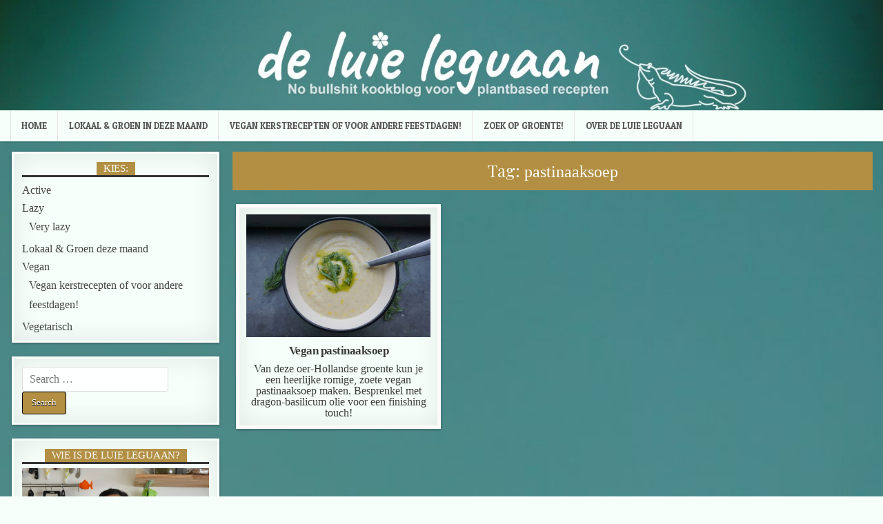

--- FILE ---
content_type: text/html; charset=UTF-8
request_url: https://www.luieleguaan.nl/tag/pastinaaksoep/
body_size: 10301
content:
<!DOCTYPE html>
<html lang="nl-NL">
<head>
<meta charset="UTF-8">
<meta name="viewport" content="width=device-width, initial-scale=1, maximum-scale=1">
<link rel="profile" href="http://gmpg.org/xfn/11">
<link rel="pingback" href="https://www.luieleguaan.nl/xmlrpc.php">
<meta name='robots' content='index, follow, max-image-preview:large, max-snippet:-1, max-video-preview:-1' />

	<!-- This site is optimized with the Yoast SEO plugin v26.8 - https://yoast.com/product/yoast-seo-wordpress/ -->
	<title>pastinaaksoep Archives - De luie leguaan</title>
	<link rel="canonical" href="https://www.luieleguaan.nl/tag/pastinaaksoep/" />
	<meta property="og:locale" content="nl_NL" />
	<meta property="og:type" content="article" />
	<meta property="og:title" content="pastinaaksoep Archives - De luie leguaan" />
	<meta property="og:url" content="https://www.luieleguaan.nl/tag/pastinaaksoep/" />
	<meta property="og:site_name" content="De luie leguaan" />
	<meta name="twitter:card" content="summary_large_image" />
	<script type="application/ld+json" class="yoast-schema-graph">{"@context":"https://schema.org","@graph":[{"@type":"CollectionPage","@id":"https://www.luieleguaan.nl/tag/pastinaaksoep/","url":"https://www.luieleguaan.nl/tag/pastinaaksoep/","name":"pastinaaksoep Archives - De luie leguaan","isPartOf":{"@id":"https://www.luieleguaan.nl/#website"},"primaryImageOfPage":{"@id":"https://www.luieleguaan.nl/tag/pastinaaksoep/#primaryimage"},"image":{"@id":"https://www.luieleguaan.nl/tag/pastinaaksoep/#primaryimage"},"thumbnailUrl":"https://www.luieleguaan.nl/wp-content/uploads/Pastinaaksoep.jpg","breadcrumb":{"@id":"https://www.luieleguaan.nl/tag/pastinaaksoep/#breadcrumb"},"inLanguage":"nl-NL"},{"@type":"ImageObject","inLanguage":"nl-NL","@id":"https://www.luieleguaan.nl/tag/pastinaaksoep/#primaryimage","url":"https://www.luieleguaan.nl/wp-content/uploads/Pastinaaksoep.jpg","contentUrl":"https://www.luieleguaan.nl/wp-content/uploads/Pastinaaksoep.jpg","width":750,"height":500,"caption":"Vegan pastinaaksoep"},{"@type":"BreadcrumbList","@id":"https://www.luieleguaan.nl/tag/pastinaaksoep/#breadcrumb","itemListElement":[{"@type":"ListItem","position":1,"name":"Home","item":"https://www.luieleguaan.nl/"},{"@type":"ListItem","position":2,"name":"pastinaaksoep"}]},{"@type":"WebSite","@id":"https://www.luieleguaan.nl/#website","url":"https://www.luieleguaan.nl/","name":"Luie leguaan","description":"Het kookblog voor impacteten: zo veel mogelijk plantaardig, lokaal en milieubewust!","publisher":{"@id":"https://www.luieleguaan.nl/#organization"},"potentialAction":[{"@type":"SearchAction","target":{"@type":"EntryPoint","urlTemplate":"https://www.luieleguaan.nl/?s={search_term_string}"},"query-input":{"@type":"PropertyValueSpecification","valueRequired":true,"valueName":"search_term_string"}}],"inLanguage":"nl-NL"},{"@type":"Organization","@id":"https://www.luieleguaan.nl/#organization","name":"luie leguaan","url":"https://www.luieleguaan.nl/","logo":{"@type":"ImageObject","inLanguage":"nl-NL","@id":"https://www.luieleguaan.nl/#/schema/logo/image/","url":"","contentUrl":"","caption":"luie leguaan"},"image":{"@id":"https://www.luieleguaan.nl/#/schema/logo/image/"},"sameAs":["http://www.instagram.com/luieleguaan"]}]}</script>
	<!-- / Yoast SEO plugin. -->


<link rel='dns-prefetch' href='//fonts.googleapis.com' />
<link rel="alternate" type="application/rss+xml" title="De luie leguaan &raquo; feed" href="https://www.luieleguaan.nl/feed/" />
<link rel="alternate" type="application/rss+xml" title="De luie leguaan &raquo; reacties feed" href="https://www.luieleguaan.nl/comments/feed/" />
<link rel="alternate" type="application/rss+xml" title="De luie leguaan &raquo; pastinaaksoep tag feed" href="https://www.luieleguaan.nl/tag/pastinaaksoep/feed/" />
<style id='wp-img-auto-sizes-contain-inline-css' type='text/css'>
img:is([sizes=auto i],[sizes^="auto," i]){contain-intrinsic-size:3000px 1500px}
/*# sourceURL=wp-img-auto-sizes-contain-inline-css */
</style>
<style id='wp-emoji-styles-inline-css' type='text/css'>

	img.wp-smiley, img.emoji {
		display: inline !important;
		border: none !important;
		box-shadow: none !important;
		height: 1em !important;
		width: 1em !important;
		margin: 0 0.07em !important;
		vertical-align: -0.1em !important;
		background: none !important;
		padding: 0 !important;
	}
/*# sourceURL=wp-emoji-styles-inline-css */
</style>
<style id='classic-theme-styles-inline-css' type='text/css'>
/*! This file is auto-generated */
.wp-block-button__link{color:#fff;background-color:#32373c;border-radius:9999px;box-shadow:none;text-decoration:none;padding:calc(.667em + 2px) calc(1.333em + 2px);font-size:1.125em}.wp-block-file__button{background:#32373c;color:#fff;text-decoration:none}
/*# sourceURL=/wp-includes/css/classic-themes.min.css */
</style>
<style id='global-styles-inline-css' type='text/css'>
:root{--wp--preset--aspect-ratio--square: 1;--wp--preset--aspect-ratio--4-3: 4/3;--wp--preset--aspect-ratio--3-4: 3/4;--wp--preset--aspect-ratio--3-2: 3/2;--wp--preset--aspect-ratio--2-3: 2/3;--wp--preset--aspect-ratio--16-9: 16/9;--wp--preset--aspect-ratio--9-16: 9/16;--wp--preset--color--black: #000000;--wp--preset--color--cyan-bluish-gray: #abb8c3;--wp--preset--color--white: #ffffff;--wp--preset--color--pale-pink: #f78da7;--wp--preset--color--vivid-red: #cf2e2e;--wp--preset--color--luminous-vivid-orange: #ff6900;--wp--preset--color--luminous-vivid-amber: #fcb900;--wp--preset--color--light-green-cyan: #7bdcb5;--wp--preset--color--vivid-green-cyan: #00d084;--wp--preset--color--pale-cyan-blue: #8ed1fc;--wp--preset--color--vivid-cyan-blue: #0693e3;--wp--preset--color--vivid-purple: #9b51e0;--wp--preset--gradient--vivid-cyan-blue-to-vivid-purple: linear-gradient(135deg,rgb(6,147,227) 0%,rgb(155,81,224) 100%);--wp--preset--gradient--light-green-cyan-to-vivid-green-cyan: linear-gradient(135deg,rgb(122,220,180) 0%,rgb(0,208,130) 100%);--wp--preset--gradient--luminous-vivid-amber-to-luminous-vivid-orange: linear-gradient(135deg,rgb(252,185,0) 0%,rgb(255,105,0) 100%);--wp--preset--gradient--luminous-vivid-orange-to-vivid-red: linear-gradient(135deg,rgb(255,105,0) 0%,rgb(207,46,46) 100%);--wp--preset--gradient--very-light-gray-to-cyan-bluish-gray: linear-gradient(135deg,rgb(238,238,238) 0%,rgb(169,184,195) 100%);--wp--preset--gradient--cool-to-warm-spectrum: linear-gradient(135deg,rgb(74,234,220) 0%,rgb(151,120,209) 20%,rgb(207,42,186) 40%,rgb(238,44,130) 60%,rgb(251,105,98) 80%,rgb(254,248,76) 100%);--wp--preset--gradient--blush-light-purple: linear-gradient(135deg,rgb(255,206,236) 0%,rgb(152,150,240) 100%);--wp--preset--gradient--blush-bordeaux: linear-gradient(135deg,rgb(254,205,165) 0%,rgb(254,45,45) 50%,rgb(107,0,62) 100%);--wp--preset--gradient--luminous-dusk: linear-gradient(135deg,rgb(255,203,112) 0%,rgb(199,81,192) 50%,rgb(65,88,208) 100%);--wp--preset--gradient--pale-ocean: linear-gradient(135deg,rgb(255,245,203) 0%,rgb(182,227,212) 50%,rgb(51,167,181) 100%);--wp--preset--gradient--electric-grass: linear-gradient(135deg,rgb(202,248,128) 0%,rgb(113,206,126) 100%);--wp--preset--gradient--midnight: linear-gradient(135deg,rgb(2,3,129) 0%,rgb(40,116,252) 100%);--wp--preset--font-size--small: 13px;--wp--preset--font-size--medium: 20px;--wp--preset--font-size--large: 36px;--wp--preset--font-size--x-large: 42px;--wp--preset--spacing--20: 0.44rem;--wp--preset--spacing--30: 0.67rem;--wp--preset--spacing--40: 1rem;--wp--preset--spacing--50: 1.5rem;--wp--preset--spacing--60: 2.25rem;--wp--preset--spacing--70: 3.38rem;--wp--preset--spacing--80: 5.06rem;--wp--preset--shadow--natural: 6px 6px 9px rgba(0, 0, 0, 0.2);--wp--preset--shadow--deep: 12px 12px 50px rgba(0, 0, 0, 0.4);--wp--preset--shadow--sharp: 6px 6px 0px rgba(0, 0, 0, 0.2);--wp--preset--shadow--outlined: 6px 6px 0px -3px rgb(255, 255, 255), 6px 6px rgb(0, 0, 0);--wp--preset--shadow--crisp: 6px 6px 0px rgb(0, 0, 0);}:where(.is-layout-flex){gap: 0.5em;}:where(.is-layout-grid){gap: 0.5em;}body .is-layout-flex{display: flex;}.is-layout-flex{flex-wrap: wrap;align-items: center;}.is-layout-flex > :is(*, div){margin: 0;}body .is-layout-grid{display: grid;}.is-layout-grid > :is(*, div){margin: 0;}:where(.wp-block-columns.is-layout-flex){gap: 2em;}:where(.wp-block-columns.is-layout-grid){gap: 2em;}:where(.wp-block-post-template.is-layout-flex){gap: 1.25em;}:where(.wp-block-post-template.is-layout-grid){gap: 1.25em;}.has-black-color{color: var(--wp--preset--color--black) !important;}.has-cyan-bluish-gray-color{color: var(--wp--preset--color--cyan-bluish-gray) !important;}.has-white-color{color: var(--wp--preset--color--white) !important;}.has-pale-pink-color{color: var(--wp--preset--color--pale-pink) !important;}.has-vivid-red-color{color: var(--wp--preset--color--vivid-red) !important;}.has-luminous-vivid-orange-color{color: var(--wp--preset--color--luminous-vivid-orange) !important;}.has-luminous-vivid-amber-color{color: var(--wp--preset--color--luminous-vivid-amber) !important;}.has-light-green-cyan-color{color: var(--wp--preset--color--light-green-cyan) !important;}.has-vivid-green-cyan-color{color: var(--wp--preset--color--vivid-green-cyan) !important;}.has-pale-cyan-blue-color{color: var(--wp--preset--color--pale-cyan-blue) !important;}.has-vivid-cyan-blue-color{color: var(--wp--preset--color--vivid-cyan-blue) !important;}.has-vivid-purple-color{color: var(--wp--preset--color--vivid-purple) !important;}.has-black-background-color{background-color: var(--wp--preset--color--black) !important;}.has-cyan-bluish-gray-background-color{background-color: var(--wp--preset--color--cyan-bluish-gray) !important;}.has-white-background-color{background-color: var(--wp--preset--color--white) !important;}.has-pale-pink-background-color{background-color: var(--wp--preset--color--pale-pink) !important;}.has-vivid-red-background-color{background-color: var(--wp--preset--color--vivid-red) !important;}.has-luminous-vivid-orange-background-color{background-color: var(--wp--preset--color--luminous-vivid-orange) !important;}.has-luminous-vivid-amber-background-color{background-color: var(--wp--preset--color--luminous-vivid-amber) !important;}.has-light-green-cyan-background-color{background-color: var(--wp--preset--color--light-green-cyan) !important;}.has-vivid-green-cyan-background-color{background-color: var(--wp--preset--color--vivid-green-cyan) !important;}.has-pale-cyan-blue-background-color{background-color: var(--wp--preset--color--pale-cyan-blue) !important;}.has-vivid-cyan-blue-background-color{background-color: var(--wp--preset--color--vivid-cyan-blue) !important;}.has-vivid-purple-background-color{background-color: var(--wp--preset--color--vivid-purple) !important;}.has-black-border-color{border-color: var(--wp--preset--color--black) !important;}.has-cyan-bluish-gray-border-color{border-color: var(--wp--preset--color--cyan-bluish-gray) !important;}.has-white-border-color{border-color: var(--wp--preset--color--white) !important;}.has-pale-pink-border-color{border-color: var(--wp--preset--color--pale-pink) !important;}.has-vivid-red-border-color{border-color: var(--wp--preset--color--vivid-red) !important;}.has-luminous-vivid-orange-border-color{border-color: var(--wp--preset--color--luminous-vivid-orange) !important;}.has-luminous-vivid-amber-border-color{border-color: var(--wp--preset--color--luminous-vivid-amber) !important;}.has-light-green-cyan-border-color{border-color: var(--wp--preset--color--light-green-cyan) !important;}.has-vivid-green-cyan-border-color{border-color: var(--wp--preset--color--vivid-green-cyan) !important;}.has-pale-cyan-blue-border-color{border-color: var(--wp--preset--color--pale-cyan-blue) !important;}.has-vivid-cyan-blue-border-color{border-color: var(--wp--preset--color--vivid-cyan-blue) !important;}.has-vivid-purple-border-color{border-color: var(--wp--preset--color--vivid-purple) !important;}.has-vivid-cyan-blue-to-vivid-purple-gradient-background{background: var(--wp--preset--gradient--vivid-cyan-blue-to-vivid-purple) !important;}.has-light-green-cyan-to-vivid-green-cyan-gradient-background{background: var(--wp--preset--gradient--light-green-cyan-to-vivid-green-cyan) !important;}.has-luminous-vivid-amber-to-luminous-vivid-orange-gradient-background{background: var(--wp--preset--gradient--luminous-vivid-amber-to-luminous-vivid-orange) !important;}.has-luminous-vivid-orange-to-vivid-red-gradient-background{background: var(--wp--preset--gradient--luminous-vivid-orange-to-vivid-red) !important;}.has-very-light-gray-to-cyan-bluish-gray-gradient-background{background: var(--wp--preset--gradient--very-light-gray-to-cyan-bluish-gray) !important;}.has-cool-to-warm-spectrum-gradient-background{background: var(--wp--preset--gradient--cool-to-warm-spectrum) !important;}.has-blush-light-purple-gradient-background{background: var(--wp--preset--gradient--blush-light-purple) !important;}.has-blush-bordeaux-gradient-background{background: var(--wp--preset--gradient--blush-bordeaux) !important;}.has-luminous-dusk-gradient-background{background: var(--wp--preset--gradient--luminous-dusk) !important;}.has-pale-ocean-gradient-background{background: var(--wp--preset--gradient--pale-ocean) !important;}.has-electric-grass-gradient-background{background: var(--wp--preset--gradient--electric-grass) !important;}.has-midnight-gradient-background{background: var(--wp--preset--gradient--midnight) !important;}.has-small-font-size{font-size: var(--wp--preset--font-size--small) !important;}.has-medium-font-size{font-size: var(--wp--preset--font-size--medium) !important;}.has-large-font-size{font-size: var(--wp--preset--font-size--large) !important;}.has-x-large-font-size{font-size: var(--wp--preset--font-size--x-large) !important;}
:where(.wp-block-post-template.is-layout-flex){gap: 1.25em;}:where(.wp-block-post-template.is-layout-grid){gap: 1.25em;}
:where(.wp-block-term-template.is-layout-flex){gap: 1.25em;}:where(.wp-block-term-template.is-layout-grid){gap: 1.25em;}
:where(.wp-block-columns.is-layout-flex){gap: 2em;}:where(.wp-block-columns.is-layout-grid){gap: 2em;}
:root :where(.wp-block-pullquote){font-size: 1.5em;line-height: 1.6;}
/*# sourceURL=global-styles-inline-css */
</style>
<link rel='stylesheet' id='mintwp-maincss-css' href='https://www.luieleguaan.nl/wp-content/themes/mintwp-child/style.css' type='text/css' media='all' />
<link rel='stylesheet' id='font-awesome-css' href='https://www.luieleguaan.nl/wp-content/plugins/elementor/assets/lib/font-awesome/css/font-awesome.min.css?ver=4.7.0' type='text/css' media='all' />
<link rel='stylesheet' id='mintwp-webfont-css' href='//fonts.googleapis.com/css?family=Playfair+Display:400,400i,700,700i|Domine:400,700|Oswald:400,700|Patua+One&#038;display=swap' type='text/css' media='all' />
<link rel='stylesheet' id='wp-pagenavi-css' href='https://www.luieleguaan.nl/wp-content/plugins/wp-pagenavi/pagenavi-css.css?ver=2.70' type='text/css' media='all' />
<link rel='stylesheet' id='tablepress-default-css' href='https://www.luieleguaan.nl/wp-content/tablepress-combined.min.css?ver=72' type='text/css' media='all' />
<script type="text/javascript" src="https://www.luieleguaan.nl/wp-includes/js/jquery/jquery.min.js?ver=3.7.1" id="jquery-core-js"></script>
<script type="text/javascript" src="https://www.luieleguaan.nl/wp-includes/js/jquery/jquery-migrate.min.js?ver=3.4.1" id="jquery-migrate-js"></script>
<link rel="https://api.w.org/" href="https://www.luieleguaan.nl/wp-json/" /><link rel="alternate" title="JSON" type="application/json" href="https://www.luieleguaan.nl/wp-json/wp/v2/tags/337" /><link rel="EditURI" type="application/rsd+xml" title="RSD" href="https://www.luieleguaan.nl/xmlrpc.php?rsd" />
<meta name="generator" content="WordPress 6.9" />
<meta name="generator" content="Elementor 3.34.4; features: additional_custom_breakpoints; settings: css_print_method-external, google_font-enabled, font_display-auto">
			<style>
				.e-con.e-parent:nth-of-type(n+4):not(.e-lazyloaded):not(.e-no-lazyload),
				.e-con.e-parent:nth-of-type(n+4):not(.e-lazyloaded):not(.e-no-lazyload) * {
					background-image: none !important;
				}
				@media screen and (max-height: 1024px) {
					.e-con.e-parent:nth-of-type(n+3):not(.e-lazyloaded):not(.e-no-lazyload),
					.e-con.e-parent:nth-of-type(n+3):not(.e-lazyloaded):not(.e-no-lazyload) * {
						background-image: none !important;
					}
				}
				@media screen and (max-height: 640px) {
					.e-con.e-parent:nth-of-type(n+2):not(.e-lazyloaded):not(.e-no-lazyload),
					.e-con.e-parent:nth-of-type(n+2):not(.e-lazyloaded):not(.e-no-lazyload) * {
						background-image: none !important;
					}
				}
			</style>
			    <style type="text/css">
            .mintwp-site-title, .mintwp-site-description {position:absolute !important;word-wrap:normal !important;width:1px;height:1px;padding:0;margin:-1px;overflow:hidden;clip:rect(1px,1px,1px,1px);-webkit-clip-path:inset(50%);clip-path:inset(50%);white-space:nowrap;border:0;}
        </style>
    <style type="text/css" id="custom-background-css">
body.custom-background { background-color: #f7fffa; background-image: url("https://www.luieleguaan.nl/wp-content/uploads/cropped-probeersel-4.jpg"); background-position: center center; background-size: cover; background-repeat: no-repeat; background-attachment: fixed; }
</style>
	<link rel="icon" href="https://www.luieleguaan.nl/wp-content/uploads/2019/05/cropped-insta-32x32.jpg" sizes="32x32" />
<link rel="icon" href="https://www.luieleguaan.nl/wp-content/uploads/2019/05/cropped-insta-192x192.jpg" sizes="192x192" />
<link rel="apple-touch-icon" href="https://www.luieleguaan.nl/wp-content/uploads/2019/05/cropped-insta-180x180.jpg" />
<meta name="msapplication-TileImage" content="https://www.luieleguaan.nl/wp-content/uploads/2019/05/cropped-insta-270x270.jpg" />
		<style type="text/css" id="wp-custom-css">
			
element {

}
.mintwp-nav-primary-menu > li:first-child > a {

    border-left: 1px solid #f2fff9;

}
.mintwp-nav-primary-menu a:hover, .mintwp-nav-primary-menu .current-menu-item > a, .mintwp-nav-primary-menu .sub-menu .current-menu-item > a:hover, .mintwp-nav-primary-menu .current_page_item > a, .mintwp-nav-primary-menu .children .current_page_item > a:hover {

    background: #f7fffa;
    color: #3a3a3a;

}
.mintwp-nav-primary-menu a:hover, .mintwp-nav-primary-menu .current-menu-item > a, .mintwp-nav-primary-menu .current_page_item > a {

    text-decoration: none;

}
.mintwp-nav-primary-menu > li > a {

    border-right: 1px solid #f7fffa;

}
.mintwp-nav-primary-menu > li > a {

    border-left: 1px solid #f7fffa;

}
.mintwp-nav-primary-menu > li > a {

    text-transform: uppercase;

}
.mintwp-nav-primary-menu a {

    font: normal bold 13px Georgia, serif;
        line-height: normal;
    line-height: 1;

}
element {
}
.mintwp-nav-primary {
    float: none;
    background: #f7fffa;
    border-top: 1px solid #f7fffa;
    border-bottom: 1px solid #f7fffa;
    -webkit-box-shadow: 0 1px 3px 0 rgba(0,0,0,0.15);
    -moz-box-shadow: 0 1px 3px 0 rgba(0,0,0,0.15);
    box-shadow: 0 1px 3px 0 rgba(0,0,0,0.15);
}
html, body, div, span, applet, object, iframe, h1, h2, h3, h4, h5, h6, p, blockquote, pre, a, abbr, acronym, address, big, cite, code, del, dfn, em, img, font, ins, kbd, q, s, samp, small, strike, strong, sub, sup, tt, var, b, u, i, center, dl, dt, dd, ol, ul, li, fieldset, form, label, legend, table, caption, tbody, tfoot, thead, tr, th, td, article, aside, canvas, details, embed, figure, figcaption, footer, header, hgroup, menu, nav, output, ruby, section, summary, time, mark, audio, video {
    border: 0;
        border-top-color: #3a3a3a;
        border-top-style: none;
        border-top-width: 0px;
        border-bottom-color: #3a3a3a;
        border-bottom-style: none;
        border-bottom-width: 0px;
    font-family: Georgia, serif;
    font-size: 100%;
    font-style: normal bold;
    font-weight: inherit;
    margin: 0;
    outline: 0;
    padding: 0;
    vertical-align: baseline;
}
article, aside, details, figcaption, figure, footer, header, hgroup, main, menu, nav, section {
    display: block;
}
html, body, div, span, applet, object, iframe, h1, h2, h3, h4, h5, h6, p, blockquote, pre, a, abbr, acronym, address, big, cite, code, del, dfn, em, img, font, ins, kbd, q, s, samp, small, strike, strong, sub, sup, tt, var, b, u, i, center, dl, dt, dd, ol, ul, li, fieldset, form, label, legend, table, caption, tbody, tfoot, thead, tr, th, td, article, aside, canvas, details, embed, figure, figcaption, footer, header, hgroup, menu, nav, output, ruby, section, summary, time, mark, audio, video {
    border: 0;
    font-family: inherit;
    font-size: 100%;
    font-style: inherit;
    font-weight: inherit;
    margin: 0;
    outline: 0;
    padding: 0;
    vertical-align: baseline;
}
*, ::before, ::after {
    -webkit-box-sizing: inherit;
    -moz-box-sizing: inherit;
    box-sizing: inherit;
}
*, ::before, ::after {
    -webkit-box-sizing: inherit;
    -moz-box-sizing: inherit;
    box-sizing: inherit;
}
element {

}
.mintwp-bottom-social-bar {

    background: #f7fffa;

}
element {

}
#mintwp-footer {

    position: relative;
    -moz-box-shadow: 0 0 40px rgba(0,0,0,.1) inset;
    -webkit-box-shadow: 0 0 40px rgba(0,0,0,.1) inset;
    box-shadow: 0 0 40px rgba(0,0,0,.1) inset;
    background: #f7fffa;
    margin: 0 auto;
    font-size: 95%;
    padding: 5px 0;
    border-top: 1px solid #f7fffa;

}
html, body, div, span, applet, object, iframe, h1, h2, h3, h4, h5, h6, p, blockquote, pre, a, abbr, acronym, address, big, cite, code, del, dfn, em, img, font, ins, kbd, q, s, samp, small, strike, strong, sub, sup, tt, var, b, u, i, center, dl, dt, dd, ol, ul, li, fieldset, form, label, legend, table, caption, tbody, tfoot, thead, tr, th, td, article, aside, canvas, details, embed, figure, figcaption, footer, header, hgroup, menu, nav, output, ruby, section, summary, time, mark, audio, video {

    border: 0;
        border-top-color: currentcolor;
        border-top-style: none;
        border-top-width: 0px;
    font-family: inherit;
    font-size: 100%;
    font-style: inherit;
    font-weight: inherit;
    margin: 0;
    outline: 0;
    padding: 0;
    vertical-align: baseline;

}
html, body, div, span, applet, object, iframe, h1, h2, h3, h4, h5, h6, p, blockquote, pre, a, abbr, acronym, address, big, cite, code, del, dfn, em, img, font, ins, kbd, q, s, samp, small, strike, strong, sub, sup, tt, var, b, u, i, center, dl, dt, dd, ol, ul, li, fieldset, form, label, legend, table, caption, tbody, tfoot, thead, tr, th, td, article, aside, canvas, details, embed, figure, figcaption, footer, header, hgroup, menu, nav, output, ruby, section, summary, time, mark, audio, video {

    border: 0;
    border-top-color: #f7fffa;
    border-top-style: none;
    border-top-width: 0px;
    border-bottom-color: #f7fffa;
    border-bottom-style: none;
    border-bottom-width: 0px;
    font-family: inherit;
    font-size: 100%;
    font-style: inherit;
    font-weight: inherit;
    margin: 0;
    outline: 0;
    padding: 0;
    vertical-align: baseline;

}
html, body, div, span, applet, object, iframe, h1, h2, h3, h4, h5, h6, p, blockquote, pre, a, abbr, acronym, address, big, cite, code, del, dfn, em, img, font, ins, kbd, q, s, samp, small, strike, strong, sub, sup, tt, var, b, u, i, center, dl, dt, dd, ol, ul, li, fieldset, form, label, legend, table, caption, tbody, tfoot, thead, tr, th, td, article, aside, canvas, details, embed, figure, figcaption, footer, header, hgroup, menu, nav, output, ruby, section, summary, time, mark, audio, video {

    border: 0;
    font-family: inherit;
    font-size: 100%;
    font-style: inherit;
    font-weight: inherit;
    margin: 0;
    outline: 0;
    padding: 0;
    vertical-align: baseline;

}
*, ::before, ::after {

    -webkit-box-sizing: inherit;
    -moz-box-sizing: inherit;
    box-sizing: inherit;

}
*, ::before, ::after {

    -webkit-box-sizing: inherit;
    -moz-box-sizing: inherit;
    box-sizing: inherit;

}
*, ::before, ::after {

    -webkit-box-sizing: inherit;
    -moz-box-sizing: inherit;
    box-sizing: inherit;

}
body, button, input, select, textarea {

    color: #3a3a3a;

}
body {

    font: normal normal 13px Domine,Arial,Helvetica,sans-serif;
        font-style: normal;
        font-weight: normal;
        font-size: 13px;
        line-height: normal;
        font-family: Domine, Arial, Helvetica, sans-serif;
    line-height: 1.6;

}
body {

    line-height: 1;

}
element {

}
#mintwp-footer-blocks {

    position: relative;
    margin: 0 auto;
    padding: 10px 15px;
    background: #f7fffa;
    border-top: 1px solid #E3FEF3;
    color: #cecece;
    word-wrap: break-word;

}
element {
}
.mintwp-posts-heading span {
    padding: 5px 10px;
    display: inline-block;
    background: #B38F43;
    position: relative;
    vertical-align: bottom;
}
element {
}
.mintwp-sidebar-widget-areas .widget .mintwp-widget-title span {
    padding: 2px 10px;
    display: inline-block;
    background: #B38F43;
    position: relative;
    vertical-align: bottom;
}
lement {
}
.mintwp-box-inside {
    border: 2px solid #fffafa;
    padding: 10px;
}
.mintwp-box {
    background: #f7fffa;
    padding: 0;
    border: 1px solid #fffafa;
    -webkit-box-shadow: 0 1px 4px rgba(0,0,0,.3),0 0 40px rgba(0,0,0,.1) inset;
    -moz-box-shadow: 0 1px 4px rgba(0,0,0,.3),0 0 40px rgba(0,0,0,.1) inset;
    box-shadow: 0 1px 4px rgba(0,0,0,.3),0 0 40px rgba(0,0,0,.1) inset;
}
element {
}
.mintwp-posts-heading {
    font: normal normal 15px Oswald,Arial,Helvetica,sans-serif;
        line-height: normal;
    line-height: 1;
    color: #ffffff;
    margin: 0 0 6px 0;
    padding: 0;
    text-transform: uppercase;
    text-align: center;
    border-bottom: 2px solid #3a3a3a;
    overflow: hidden;
    letter-spacing: -0.2px;
}
element {
}
.mintwp-grid-post-categories a:last-child {
    margin: 0 0 0 0;
}
.mintwp-grid-post-categories a {
    display: inline-block;
    color: #fffafa !important;
    background: #B38F43 !important;
    padding: 3px 5px;
    font: normal normal 12px Georgia serif;
        line-height: normal;
    line-height: 1;
    margin: 0 3px 2px 0;
    text-transform: uppercase;
    letter-spacing: 0.5px;
}
.mintwp-grid-post a {
    text-decoration: none;
}
a:focus {
    outline: none;
}
a:focus {
    outline: thin dotted;
}
element {
}
input.mintwp-search-submit {
    padding: 8px 10px;
    line-height: 1;
    font-size: inherit;
}
.mintwp-search-form input {
    -webkit-box-sizing: border-box;
    -moz-box-sizing: border-box;
    box-sizing: border-box;
}
button, input[type="button"], input[type="reset"], input[type="submit"] {
    border: 1px solid #000;
    border-radius: 3px;
    background: #B38F43;
    color: #fffafa;
    cursor: pointer;
    -webkit-appearance: button;
    font-size: 13px;
    line-height: 1;
    padding: .6em 1em .8em;
    text-shadow: 0 1px 0 #000;
}
button, html input[type="button"], input[type="reset"], input[type="submit"] {
    -webkit-appearance: button;
    cursor: pointer;
}
body, button, input, select, textarea {
    color: #3a3a3a;
}
button, input, select, textarea {
    font-family: Georgia, serif;
    font-size: inherit;
}
body, button, input, select, textarea {
    color: #555555;
}
button, input, select, textarea {
    font-size: 100%;
    margin: 0;
    vertical-align: baseline;
}
element {
}
.mintwp-grid-post-inside {
    position: relative;
    border: 4px solid #fffafa;
    padding: 10px;
}
element {
}
.mintwp-box-inside {
    border: 2px solid #f7fffa;
    padding: 10px;
}
.mintwp-box-inside {
    border: 4px solid #f7ffa;
    padding: 15px;
}
html, body, div, span, applet, object, iframe, h1, h2, h3, h4, h5, h6, p, blockquote, pre, a, abbr, acronym, address, big, cite, code, del, dfn, em, img, font, ins, kbd, q, s, samp, small, strike, strong, sub, sup, tt, var, b, u, i, center, dl, dt, dd, ol, ul, li, fieldset, form, label, legend, table, caption, tbody, tfoot, thead, tr, th, td, article, aside, canvas, details, embed, figure, figcaption, footer, header, hgroup, menu, nav, output, ruby, section, summary, time, mark, audio, video {
    border: 0;
    font-family: inherit;
    font-size: 100%;
    font-style: domine;
    font-weight: inherit;
    margin: 0;
    outline: 0;
    padding: 0;
    vertical-align: baseline;
}

h1 {
  font-size: 40px;
	font-family: Georgia, serif;
	color: #3a3a3a;	
}

h2 {
  font-size: 20px;
	font-family:  Georgia, serif
}
h3 {
	font-size: 20px;
	font-family:  Georgia, serif
}
h4{
	font-size:	20 px;
	font-family:  Georgia, serif
}
p {
  font-size: 20px;
	font-family:  Georgia, serif
}
element {
}
body {
color: #3a3a3a
}
element {
}
.entry-title a {
    color: #3a3a3a;
}
h1 a, h2 a, h3 a, h4 a, h5 a, h6 a {
    font-weight: inherit;
}
.entry-content p:last-child {
    margin-bottom: 0;
}
.entry-content p {
    margin-bottom: 12px;
}

html, body, div, span, applet, object, iframe, h1, h2, h3, h4, h5, h6, p, blockquote, pre, a, abbr, acronym, address, big, cite, code, del, dfn, em, img, font, ins, kbd, q, s, samp, small, strike, strong, sub, sup, tt, var, b, u, i, center, dl, dt, dd, ol, ul, li, fieldset, form, label, legend, table, caption, tbody, tfoot, thead, tr, th, td, article, aside, canvas, details, embed, figure, figcaption, footer, header, hgroup, menu, nav, output, ruby, section, summary, time, mark, audio, video {
    border: 0;
    font-family: Georgia, serif;
    font-size: 100%;
    font-style: domine;
    font-weight: inherit;
    margin: 0;
        margin-bottom: 0px;
    outline: 0;
    padding: 0;
    vertical-align: baseline;
}
element {
}
.page-header {
    color: #f7fffa;
    margin: 0 0 10px 0;
    padding: 10px 5px;
    text-align: center;
    background: #B38F43;
}
element {
}
.mintwp-grid-post .mintwp-grid-post-title a {
    color: #3a3a3a !important;
}
a:focus {
    outline: thin dotted;
}
a:focus {
    outline: none;
}
.mintwp-grid-post a {
    text-decoration: none;
}
element {
}
.mintwp-grid-post {

    position: relative;
    padding: 0;
    margin-top: 5px;
    margin-bottom: 12px;
    overflow: hidden;
    background: #f7fffa;
    border: 1px solid #ffffff;
    -webkit-box-shadow: 0 1px 4px rgba(0,0,0,.3),0 0 40px rgba(0,0,0,.1) inset;
    -moz-box-shadow: 0 1px 4px rgba(0,0,0,.3),0 0 40px rgba(0,0,0,.1) inset;
    box-shadow: 0 1px 4px rgba(0,0,0,.3),0 0 40px rgba(0,0,0,.1) inset;

}		</style>
		</head>

<body class="archive tag tag-pastinaaksoep tag-337 custom-background wp-custom-logo wp-theme-mintwp wp-child-theme-mintwp-child mintwp-animated mintwp-fadein mintwp-site-archive mintwp-header-full-width mintwp-no-bottom-widgets elementor-default elementor-kit-1993" id="mintwp-site-body" itemscope="itemscope" itemtype="http://schema.org/WebPage">
<a class="skip-link screen-reader-text" href="#mintwp-posts-wrapper">Skip to content</a>


<div id="mintwp-search-overlay-wrap" class="mintwp-search-overlay">
  <button class="mintwp-search-closebtn" aria-label="Close Search" title="Close Search">&#xD7;</button>
  <div class="mintwp-search-overlay-content">
    
<form role="search" method="get" class="mintwp-search-form" action="https://www.luieleguaan.nl/">
<label>
    <span class="screen-reader-text">Search for:</span>
    <input type="search" class="mintwp-search-field" placeholder="Search &hellip;" value="" name="s" />
</label>
<input type="submit" class="mintwp-search-submit" value="Search" />
</form>  </div>
</div>

<div class="mintwp-container" id="mintwp-header" itemscope="itemscope" itemtype="http://schema.org/WPHeader" role="banner">
<div class="mintwp-head-content clearfix" id="mintwp-head-content">

    <div class="mintwp-header-image clearfix">
    <a href="https://www.luieleguaan.nl/" rel="home" class="mintwp-header-img-link">
        <img fetchpriority="high" src="https://www.luieleguaan.nl/wp-content/uploads/cropped-headerdesign1-1.jpg" width="1920" height="240" alt="" class="mintwp-header-img"/>
    </a>
    </div>
    

</div><!--/#mintwp-head-content -->
</div><!--/#mintwp-header -->

<div class="mintwp-container mintwp-primary-menu-container clearfix">
<div class="mintwp-primary-menu-container-inside clearfix">
<nav class="mintwp-nav-primary" id="mintwp-primary-navigation" itemscope="itemscope" itemtype="http://schema.org/SiteNavigationElement" role="navigation" aria-label="Primary Menu">
<div class="mintwp-outer-wrapper">
<button class="mintwp-primary-responsive-menu-icon" aria-controls="mintwp-menu-primary-navigation" aria-expanded="false">Menu</button>
<ul id="mintwp-menu-primary-navigation" class="mintwp-primary-nav-menu mintwp-menu-primary"><li id="menu-item-25" class="menu-item menu-item-type-custom menu-item-object-custom menu-item-home menu-item-25"><a href="http://www.luieleguaan.nl">Home</a></li>
<li id="menu-item-1512" class="menu-item menu-item-type-taxonomy menu-item-object-category menu-item-1512"><a href="https://www.luieleguaan.nl/category/milieubewuste-recepten/">Lokaal &#038; Groen in deze maand</a></li>
<li id="menu-item-3811" class="menu-item menu-item-type-taxonomy menu-item-object-category menu-item-3811"><a href="https://www.luieleguaan.nl/category/vegan-recepten/vegan-kerstrecepten/">Vegan kerstrecepten of voor andere feestdagen!</a></li>
<li id="menu-item-24" class="menu-item menu-item-type-post_type menu-item-object-page menu-item-24"><a href="https://www.luieleguaan.nl/zoek-op-ingredient/">Zoek op groente!</a></li>
<li id="menu-item-651" class="menu-item menu-item-type-post_type menu-item-object-page menu-item-651"><a href="https://www.luieleguaan.nl/over-de-luie-leguaan/">Over de luie leguaan</a></li>
</ul></div>
</nav>
</div>
</div>

<div class="mintwp-outer-wrapper">


</div>

<div class="mintwp-outer-wrapper">
<div class="mintwp-container clearfix" id="mintwp-wrapper">
<div class="mintwp-content-wrapper clearfix" id="mintwp-content-wrapper">
<div class="mintwp-main-wrapper clearfix" id="mintwp-main-wrapper" itemscope="itemscope" itemtype="http://schema.org/Blog" role="main">
<div class="theiaStickySidebar">
<div class="mintwp-main-wrapper-inside clearfix">




<div class="mintwp-posts-wrapper" id="mintwp-posts-wrapper">

<header class="page-header">
<h1 class="page-title">Tag: <span>pastinaaksoep</span></h1></header>

<div class="mintwp-posts-content">
<div class="mintwp-posts-container">


    <div class="mintwp-posts">
    <div class="mintwp-3-col-sizer"></div>
    <div class="mintwp-3-col-gutter"></div>
        
        
<div id="post-1682" class="mintwp-grid-post mintwp-3-col">
<div class="mintwp-grid-post-inside">

            <div class="mintwp-grid-post-thumbnail">
        <a href="https://www.luieleguaan.nl/vegan-pastinaaksoep/" title="Permanent Link to Vegan pastinaaksoep" class="mintwp-grid-post-thumbnail-link"><img width="480" height="320" src="https://www.luieleguaan.nl/wp-content/uploads/Pastinaaksoep-480x320.jpg" class="mintwp-grid-post-thumbnail-img wp-post-image" alt="Vegan pastinaaksoep" decoding="async" srcset="https://www.luieleguaan.nl/wp-content/uploads/Pastinaaksoep-480x320.jpg 480w, https://www.luieleguaan.nl/wp-content/uploads/Pastinaaksoep-150x100.jpg 150w, https://www.luieleguaan.nl/wp-content/uploads/Pastinaaksoep-300x200.jpg 300w, https://www.luieleguaan.nl/wp-content/uploads/Pastinaaksoep.jpg 750w" sizes="(max-width: 480px) 100vw, 480px" /></a>
                    <div class="mintwp-grid-post-categories"><span class="screen-reader-text">Posted in </span><a href="https://www.luieleguaan.nl/category/snel-makkelijk-recept/" rel="category tag">Lazy</a>&nbsp;<a href="https://www.luieleguaan.nl/category/milieubewuste-recepten/" rel="category tag">Lokaal &amp; Groen deze maand</a>&nbsp;<a href="https://www.luieleguaan.nl/category/vegan-recepten/" rel="category tag">Vegan</a>&nbsp;<a href="https://www.luieleguaan.nl/category/vegan-recepten/vegan-kerstrecepten/" rel="category tag">Vegan kerstrecepten of voor andere feestdagen!</a></div>    </div>
        
    <div class="mintwp-grid-post-details">
    <h3 class="mintwp-grid-post-title"><a href="https://www.luieleguaan.nl/vegan-pastinaaksoep/" rel="bookmark">Vegan pastinaaksoep</a></h3>
    <div class="mintwp-grid-post-snippet"><p>Van deze oer-Hollandse groente kun je een heerlijke romige, zoete vegan pastinaaksoep maken. Besprenkel met dragon-basilicum olie voor een finishing touch!</p>
</div>
        </div>

</div>
</div>
        </div>
    <div class="clear"></div>

        <nav class="navigation posts-navigation clearfix" role="navigation">
            </nav><!-- .navigation -->
    

</div>
</div>

</div><!--/#mintwp-posts-wrapper -->




</div>
</div>
</div><!-- /#mintwp-main-wrapper -->


<div class="mintwp-sidebar-one-wrapper mintwp-sidebar-widget-areas clearfix" id="mintwp-sidebar-one-wrapper" itemscope="itemscope" itemtype="http://schema.org/WPSideBar" role="complementary">
<div class="theiaStickySidebar">
<div class="mintwp-sidebar-one-wrapper-inside clearfix">

<div id="categories-2" class="mintwp-side-widget mintwp-box widget widget_categories"><div class="mintwp-side-widget-inside mintwp-box-inside"><h2 class="mintwp-widget-title"><span>Kies:</span></h2><nav aria-label="Kies:">
			<ul>
					<li class="cat-item cat-item-29"><a href="https://www.luieleguaan.nl/category/uitgebreid-koken/">Active</a>
</li>
	<li class="cat-item cat-item-16"><a href="https://www.luieleguaan.nl/category/snel-makkelijk-recept/">Lazy</a>
<ul class='children'>
	<li class="cat-item cat-item-195"><a href="https://www.luieleguaan.nl/category/snel-makkelijk-recept/super-snelle-recepten/">Very lazy</a>
</li>
</ul>
</li>
	<li class="cat-item cat-item-190"><a href="https://www.luieleguaan.nl/category/milieubewuste-recepten/">Lokaal &amp; Groen deze maand</a>
</li>
	<li class="cat-item cat-item-15"><a href="https://www.luieleguaan.nl/category/vegan-recepten/">Vegan</a>
<ul class='children'>
	<li class="cat-item cat-item-361"><a href="https://www.luieleguaan.nl/category/vegan-recepten/vegan-kerstrecepten/">Vegan kerstrecepten of voor andere feestdagen!</a>
</li>
</ul>
</li>
	<li class="cat-item cat-item-28"><a href="https://www.luieleguaan.nl/category/vegetarische-recepten/">Vegetarisch</a>
</li>
			</ul>

			</nav></div></div><div id="search-2" class="mintwp-side-widget mintwp-box widget widget_search"><div class="mintwp-side-widget-inside mintwp-box-inside">
<form role="search" method="get" class="mintwp-search-form" action="https://www.luieleguaan.nl/">
<label>
    <span class="screen-reader-text">Search for:</span>
    <input type="search" class="mintwp-search-field" placeholder="Search &hellip;" value="" name="s" />
</label>
<input type="submit" class="mintwp-search-submit" value="Search" />
</form></div></div><div id="widget_sp_image-3" class="mintwp-side-widget mintwp-box widget widget_sp_image"><div class="mintwp-side-widget-inside mintwp-box-inside"><h2 class="mintwp-widget-title"><span>Wie is de luie leguaan?</span></h2><a href="https://www.luieleguaan.nl/over-de-luie-leguaan/" target="_self" class="widget_sp_image-image-link" title="Wie is de luie leguaan?"><img width="800" height="545" alt="Wie is de luie leguaan?" class="attachment-full aligncenter" style="max-width: 100%;" srcset="https://www.luieleguaan.nl/wp-content/uploads/Miki-in-de-keuken1.jpg 800w, https://www.luieleguaan.nl/wp-content/uploads/Miki-in-de-keuken1-150x102.jpg 150w, https://www.luieleguaan.nl/wp-content/uploads/Miki-in-de-keuken1-300x204.jpg 300w, https://www.luieleguaan.nl/wp-content/uploads/Miki-in-de-keuken1-768x523.jpg 768w, https://www.luieleguaan.nl/wp-content/uploads/Miki-in-de-keuken1-480x327.jpg 480w" sizes="(max-width: 800px) 100vw, 800px" src="https://www.luieleguaan.nl/wp-content/uploads/Miki-in-de-keuken1.jpg" /></a></div></div>
</div>
</div>
</div><!-- /#mintwp-sidebar-one-wrapper-->

</div><!--/#mintwp-content-wrapper -->
</div><!--/#mintwp-wrapper -->
</div>

<div class="mintwp-outer-wrapper">


</div>

<div class="mintwp-bottom-social-bar">
<div class="mintwp-outer-wrapper">

<div class="mintwp-bottom-social-icons clearfix">
                                    <a href="https://www.instagram.com/luieleguaan/" target="_blank" class="mintwp-social-icon-instagram" title="Instagram"><i class="fa fa-instagram" aria-hidden="true"></i></a>                                                                                                        <a href="#" title="Search" class="mintwp-social-icon-search"><i class="fa fa-search"></i></a>
</div>

</div>
</div>

<div class='clearfix' id='mintwp-footer-blocks' itemscope='itemscope' itemtype='http://schema.org/WPFooter' role='contentinfo'>
<div class='mintwp-container clearfix'>
<div class="mintwp-outer-wrapper">

<div class='mintwp-footer-block'>
<div id="custom_html-5" class="widget_text mintwp-footer-widget widget widget_custom_html"><div class="textwidget custom-html-widget"></div></div></div>

<div class='mintwp-footer-block'>
</div>

<div class='mintwp-footer-block'>
</div>

<div class='mintwp-footer-block'>
</div>

</div>
</div><!--/#mintwp-footer-blocks-->
</div>

<div class='clearfix' id='mintwp-footer'>
<div class='mintwp-foot-wrap mintwp-container'>
<div class="mintwp-outer-wrapper">
  <p class='mintwp-copyright'>Copyright &copy; 2026 De luie leguaan</p>
<p class='mintwp-credit'><a href="https://themesdna.com/">Design by ThemesDNA.com</a></p>
</div>
</div><!--/#mintwp-footer -->
</div>

<button class="mintwp-scroll-top" title="Scroll to Top"><span class="fa fa-arrow-up" aria-hidden="true"></span><span class="screen-reader-text"></span></button>

<script type="speculationrules">
{"prefetch":[{"source":"document","where":{"and":[{"href_matches":"/*"},{"not":{"href_matches":["/wp-*.php","/wp-admin/*","/wp-content/uploads/*","/wp-content/*","/wp-content/plugins/*","/wp-content/themes/mintwp-child/*","/wp-content/themes/mintwp/*","/*\\?(.+)"]}},{"not":{"selector_matches":"a[rel~=\"nofollow\"]"}},{"not":{"selector_matches":".no-prefetch, .no-prefetch a"}}]},"eagerness":"conservative"}]}
</script>
			<script>
				const lazyloadRunObserver = () => {
					const lazyloadBackgrounds = document.querySelectorAll( `.e-con.e-parent:not(.e-lazyloaded)` );
					const lazyloadBackgroundObserver = new IntersectionObserver( ( entries ) => {
						entries.forEach( ( entry ) => {
							if ( entry.isIntersecting ) {
								let lazyloadBackground = entry.target;
								if( lazyloadBackground ) {
									lazyloadBackground.classList.add( 'e-lazyloaded' );
								}
								lazyloadBackgroundObserver.unobserve( entry.target );
							}
						});
					}, { rootMargin: '200px 0px 200px 0px' } );
					lazyloadBackgrounds.forEach( ( lazyloadBackground ) => {
						lazyloadBackgroundObserver.observe( lazyloadBackground );
					} );
				};
				const events = [
					'DOMContentLoaded',
					'elementor/lazyload/observe',
				];
				events.forEach( ( event ) => {
					document.addEventListener( event, lazyloadRunObserver );
				} );
			</script>
			<script type="text/javascript" src="https://www.luieleguaan.nl/wp-content/themes/mintwp/assets/js/jquery.fitvids.min.js" id="fitvids-js"></script>
<script type="text/javascript" src="https://www.luieleguaan.nl/wp-content/themes/mintwp/assets/js/ResizeSensor.min.js" id="ResizeSensor-js"></script>
<script type="text/javascript" src="https://www.luieleguaan.nl/wp-content/themes/mintwp/assets/js/theia-sticky-sidebar.min.js" id="theia-sticky-sidebar-js"></script>
<script type="text/javascript" src="https://www.luieleguaan.nl/wp-content/themes/mintwp/assets/js/navigation.js" id="mintwp-navigation-js"></script>
<script type="text/javascript" src="https://www.luieleguaan.nl/wp-content/themes/mintwp/assets/js/skip-link-focus-fix.js" id="mintwp-skip-link-focus-fix-js"></script>
<script type="text/javascript" src="https://www.luieleguaan.nl/wp-includes/js/imagesloaded.min.js?ver=5.0.0" id="imagesloaded-js"></script>
<script type="text/javascript" src="https://www.luieleguaan.nl/wp-includes/js/masonry.min.js?ver=4.2.2" id="masonry-js"></script>
<script type="text/javascript" id="mintwp-customjs-js-extra">
/* <![CDATA[ */
var mintwp_ajax_object = {"ajaxurl":"https://www.luieleguaan.nl/wp-admin/admin-ajax.php","primary_menu_active":"1","sticky_menu":"1","sticky_menu_mobile":"","sticky_sidebar":"1","columnwidth":".mintwp-3-col-sizer","gutter":".mintwp-3-col-gutter"};
//# sourceURL=mintwp-customjs-js-extra
/* ]]> */
</script>
<script type="text/javascript" src="https://www.luieleguaan.nl/wp-content/themes/mintwp/assets/js/custom.js" id="mintwp-customjs-js"></script>
<script id="wp-emoji-settings" type="application/json">
{"baseUrl":"https://s.w.org/images/core/emoji/17.0.2/72x72/","ext":".png","svgUrl":"https://s.w.org/images/core/emoji/17.0.2/svg/","svgExt":".svg","source":{"concatemoji":"https://www.luieleguaan.nl/wp-includes/js/wp-emoji-release.min.js?ver=6.9"}}
</script>
<script type="module">
/* <![CDATA[ */
/*! This file is auto-generated */
const a=JSON.parse(document.getElementById("wp-emoji-settings").textContent),o=(window._wpemojiSettings=a,"wpEmojiSettingsSupports"),s=["flag","emoji"];function i(e){try{var t={supportTests:e,timestamp:(new Date).valueOf()};sessionStorage.setItem(o,JSON.stringify(t))}catch(e){}}function c(e,t,n){e.clearRect(0,0,e.canvas.width,e.canvas.height),e.fillText(t,0,0);t=new Uint32Array(e.getImageData(0,0,e.canvas.width,e.canvas.height).data);e.clearRect(0,0,e.canvas.width,e.canvas.height),e.fillText(n,0,0);const a=new Uint32Array(e.getImageData(0,0,e.canvas.width,e.canvas.height).data);return t.every((e,t)=>e===a[t])}function p(e,t){e.clearRect(0,0,e.canvas.width,e.canvas.height),e.fillText(t,0,0);var n=e.getImageData(16,16,1,1);for(let e=0;e<n.data.length;e++)if(0!==n.data[e])return!1;return!0}function u(e,t,n,a){switch(t){case"flag":return n(e,"\ud83c\udff3\ufe0f\u200d\u26a7\ufe0f","\ud83c\udff3\ufe0f\u200b\u26a7\ufe0f")?!1:!n(e,"\ud83c\udde8\ud83c\uddf6","\ud83c\udde8\u200b\ud83c\uddf6")&&!n(e,"\ud83c\udff4\udb40\udc67\udb40\udc62\udb40\udc65\udb40\udc6e\udb40\udc67\udb40\udc7f","\ud83c\udff4\u200b\udb40\udc67\u200b\udb40\udc62\u200b\udb40\udc65\u200b\udb40\udc6e\u200b\udb40\udc67\u200b\udb40\udc7f");case"emoji":return!a(e,"\ud83e\u1fac8")}return!1}function f(e,t,n,a){let r;const o=(r="undefined"!=typeof WorkerGlobalScope&&self instanceof WorkerGlobalScope?new OffscreenCanvas(300,150):document.createElement("canvas")).getContext("2d",{willReadFrequently:!0}),s=(o.textBaseline="top",o.font="600 32px Arial",{});return e.forEach(e=>{s[e]=t(o,e,n,a)}),s}function r(e){var t=document.createElement("script");t.src=e,t.defer=!0,document.head.appendChild(t)}a.supports={everything:!0,everythingExceptFlag:!0},new Promise(t=>{let n=function(){try{var e=JSON.parse(sessionStorage.getItem(o));if("object"==typeof e&&"number"==typeof e.timestamp&&(new Date).valueOf()<e.timestamp+604800&&"object"==typeof e.supportTests)return e.supportTests}catch(e){}return null}();if(!n){if("undefined"!=typeof Worker&&"undefined"!=typeof OffscreenCanvas&&"undefined"!=typeof URL&&URL.createObjectURL&&"undefined"!=typeof Blob)try{var e="postMessage("+f.toString()+"("+[JSON.stringify(s),u.toString(),c.toString(),p.toString()].join(",")+"));",a=new Blob([e],{type:"text/javascript"});const r=new Worker(URL.createObjectURL(a),{name:"wpTestEmojiSupports"});return void(r.onmessage=e=>{i(n=e.data),r.terminate(),t(n)})}catch(e){}i(n=f(s,u,c,p))}t(n)}).then(e=>{for(const n in e)a.supports[n]=e[n],a.supports.everything=a.supports.everything&&a.supports[n],"flag"!==n&&(a.supports.everythingExceptFlag=a.supports.everythingExceptFlag&&a.supports[n]);var t;a.supports.everythingExceptFlag=a.supports.everythingExceptFlag&&!a.supports.flag,a.supports.everything||((t=a.source||{}).concatemoji?r(t.concatemoji):t.wpemoji&&t.twemoji&&(r(t.twemoji),r(t.wpemoji)))});
//# sourceURL=https://www.luieleguaan.nl/wp-includes/js/wp-emoji-loader.min.js
/* ]]> */
</script>
</body>
</html>

--- FILE ---
content_type: text/css
request_url: https://www.luieleguaan.nl/wp-content/themes/mintwp-child/style.css
body_size: 70
content:
/*
Theme Name:	MintWP Child
Theme URI:	http://luieleguaan.nl/mintwp-child
Description: 	MintWp Child Theme
Template:	mintwp
Version:	1.0.0
*/
@import url("../mintwp/style.css");
/*Theme customization starts here
---------------------------------*/